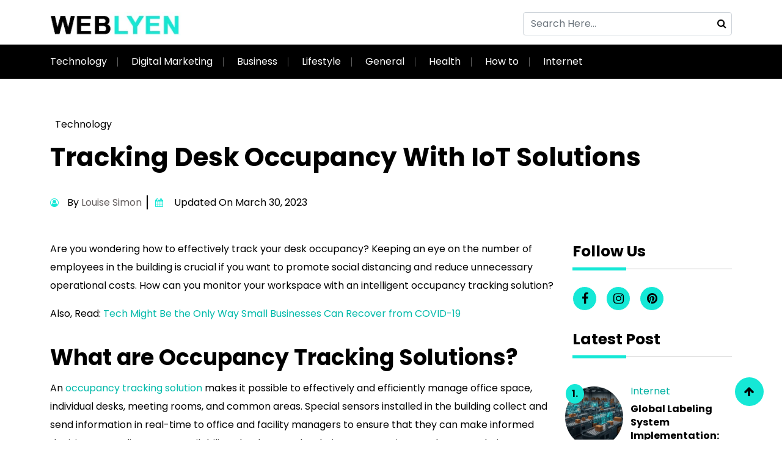

--- FILE ---
content_type: text/html; charset=UTF-8
request_url: https://www.weblyen.com/tracking-desk-occupancy-with-iot-solutions/
body_size: 20266
content:
<!DOCTYPE html>
<html lang="en-US">
   <head>
      <meta charset="utf-8">
      <meta name="viewport" content="width=device-width, initial-scale=1">
      <style>
#wpadminbar #wp-admin-bar-wccp_free_top_button .ab-icon:before {
	content: "\f160";
	color: #02CA02;
	top: 3px;
}
#wpadminbar #wp-admin-bar-wccp_free_top_button .ab-icon {
	transform: rotate(45deg);
}
</style>
<meta name='robots' content='index, follow, max-image-preview:large, max-snippet:-1, max-video-preview:-1' />

	<!-- This site is optimized with the Yoast SEO plugin v26.8 - https://yoast.com/product/yoast-seo-wordpress/ -->
	<title>Tracking Desk Occupancy With IoT Solutions</title>
	<meta name="description" content="Are you wondering how to effectively track your desk occupancy? Keeping an eye on the number of employees in the building is crucial if you want to promote social distancing and reduce unnecessary operational costs." />
	<link rel="canonical" href="https://www.weblyen.com/tracking-desk-occupancy-with-iot-solutions/" />
	<meta property="og:locale" content="en_US" />
	<meta property="og:type" content="article" />
	<meta property="og:title" content="Tracking Desk Occupancy With IoT Solutions" />
	<meta property="og:description" content="Are you wondering how to effectively track your desk occupancy? Keeping an eye on the number of employees in the building is crucial if you want to promote social distancing and reduce unnecessary operational costs." />
	<meta property="og:url" content="https://www.weblyen.com/tracking-desk-occupancy-with-iot-solutions/" />
	<meta property="og:site_name" content="Weblyen- All the Help You Need Get Here" />
	<meta property="article:publisher" content="https://www.facebook.com/weblyen/" />
	<meta property="article:published_time" content="2022-03-11T15:54:07+00:00" />
	<meta property="article:modified_time" content="2023-03-30T06:18:13+00:00" />
	<meta property="og:image" content="https://www.weblyen.com/wp-content/uploads/2022/03/Occupancy-Tracking-Solutions.jpg" />
	<meta property="og:image:width" content="800" />
	<meta property="og:image:height" content="450" />
	<meta property="og:image:type" content="image/jpeg" />
	<meta name="author" content="Louise Simon" />
	<meta name="twitter:card" content="summary_large_image" />
	<meta name="twitter:label1" content="Written by" />
	<meta name="twitter:data1" content="Louise Simon" />
	<meta name="twitter:label2" content="Est. reading time" />
	<meta name="twitter:data2" content="2 minutes" />
	<!-- / Yoast SEO plugin. -->


<link rel='dns-prefetch' href='//cdn.jsdelivr.net' />
<link rel='dns-prefetch' href='//cdnjs.cloudflare.com' />
<link rel="alternate" title="oEmbed (JSON)" type="application/json+oembed" href="https://www.weblyen.com/wp-json/oembed/1.0/embed?url=https%3A%2F%2Fwww.weblyen.com%2Ftracking-desk-occupancy-with-iot-solutions%2F" />
<link rel="alternate" title="oEmbed (XML)" type="text/xml+oembed" href="https://www.weblyen.com/wp-json/oembed/1.0/embed?url=https%3A%2F%2Fwww.weblyen.com%2Ftracking-desk-occupancy-with-iot-solutions%2F&#038;format=xml" />
<style id='wp-img-auto-sizes-contain-inline-css' type='text/css'>
img:is([sizes=auto i],[sizes^="auto," i]){contain-intrinsic-size:3000px 1500px}
/*# sourceURL=wp-img-auto-sizes-contain-inline-css */
</style>
<style id='wp-emoji-styles-inline-css' type='text/css'>

	img.wp-smiley, img.emoji {
		display: inline !important;
		border: none !important;
		box-shadow: none !important;
		height: 1em !important;
		width: 1em !important;
		margin: 0 0.07em !important;
		vertical-align: -0.1em !important;
		background: none !important;
		padding: 0 !important;
	}
/*# sourceURL=wp-emoji-styles-inline-css */
</style>
<style id='wp-block-library-inline-css' type='text/css'>
:root{--wp-block-synced-color:#7a00df;--wp-block-synced-color--rgb:122,0,223;--wp-bound-block-color:var(--wp-block-synced-color);--wp-editor-canvas-background:#ddd;--wp-admin-theme-color:#007cba;--wp-admin-theme-color--rgb:0,124,186;--wp-admin-theme-color-darker-10:#006ba1;--wp-admin-theme-color-darker-10--rgb:0,107,160.5;--wp-admin-theme-color-darker-20:#005a87;--wp-admin-theme-color-darker-20--rgb:0,90,135;--wp-admin-border-width-focus:2px}@media (min-resolution:192dpi){:root{--wp-admin-border-width-focus:1.5px}}.wp-element-button{cursor:pointer}:root .has-very-light-gray-background-color{background-color:#eee}:root .has-very-dark-gray-background-color{background-color:#313131}:root .has-very-light-gray-color{color:#eee}:root .has-very-dark-gray-color{color:#313131}:root .has-vivid-green-cyan-to-vivid-cyan-blue-gradient-background{background:linear-gradient(135deg,#00d084,#0693e3)}:root .has-purple-crush-gradient-background{background:linear-gradient(135deg,#34e2e4,#4721fb 50%,#ab1dfe)}:root .has-hazy-dawn-gradient-background{background:linear-gradient(135deg,#faaca8,#dad0ec)}:root .has-subdued-olive-gradient-background{background:linear-gradient(135deg,#fafae1,#67a671)}:root .has-atomic-cream-gradient-background{background:linear-gradient(135deg,#fdd79a,#004a59)}:root .has-nightshade-gradient-background{background:linear-gradient(135deg,#330968,#31cdcf)}:root .has-midnight-gradient-background{background:linear-gradient(135deg,#020381,#2874fc)}:root{--wp--preset--font-size--normal:16px;--wp--preset--font-size--huge:42px}.has-regular-font-size{font-size:1em}.has-larger-font-size{font-size:2.625em}.has-normal-font-size{font-size:var(--wp--preset--font-size--normal)}.has-huge-font-size{font-size:var(--wp--preset--font-size--huge)}.has-text-align-center{text-align:center}.has-text-align-left{text-align:left}.has-text-align-right{text-align:right}.has-fit-text{white-space:nowrap!important}#end-resizable-editor-section{display:none}.aligncenter{clear:both}.items-justified-left{justify-content:flex-start}.items-justified-center{justify-content:center}.items-justified-right{justify-content:flex-end}.items-justified-space-between{justify-content:space-between}.screen-reader-text{border:0;clip-path:inset(50%);height:1px;margin:-1px;overflow:hidden;padding:0;position:absolute;width:1px;word-wrap:normal!important}.screen-reader-text:focus{background-color:#ddd;clip-path:none;color:#444;display:block;font-size:1em;height:auto;left:5px;line-height:normal;padding:15px 23px 14px;text-decoration:none;top:5px;width:auto;z-index:100000}html :where(.has-border-color){border-style:solid}html :where([style*=border-top-color]){border-top-style:solid}html :where([style*=border-right-color]){border-right-style:solid}html :where([style*=border-bottom-color]){border-bottom-style:solid}html :where([style*=border-left-color]){border-left-style:solid}html :where([style*=border-width]){border-style:solid}html :where([style*=border-top-width]){border-top-style:solid}html :where([style*=border-right-width]){border-right-style:solid}html :where([style*=border-bottom-width]){border-bottom-style:solid}html :where([style*=border-left-width]){border-left-style:solid}html :where(img[class*=wp-image-]){height:auto;max-width:100%}:where(figure){margin:0 0 1em}html :where(.is-position-sticky){--wp-admin--admin-bar--position-offset:var(--wp-admin--admin-bar--height,0px)}@media screen and (max-width:600px){html :where(.is-position-sticky){--wp-admin--admin-bar--position-offset:0px}}

/*# sourceURL=wp-block-library-inline-css */
</style><style id='wp-block-heading-inline-css' type='text/css'>
h1:where(.wp-block-heading).has-background,h2:where(.wp-block-heading).has-background,h3:where(.wp-block-heading).has-background,h4:where(.wp-block-heading).has-background,h5:where(.wp-block-heading).has-background,h6:where(.wp-block-heading).has-background{padding:1.25em 2.375em}h1.has-text-align-left[style*=writing-mode]:where([style*=vertical-lr]),h1.has-text-align-right[style*=writing-mode]:where([style*=vertical-rl]),h2.has-text-align-left[style*=writing-mode]:where([style*=vertical-lr]),h2.has-text-align-right[style*=writing-mode]:where([style*=vertical-rl]),h3.has-text-align-left[style*=writing-mode]:where([style*=vertical-lr]),h3.has-text-align-right[style*=writing-mode]:where([style*=vertical-rl]),h4.has-text-align-left[style*=writing-mode]:where([style*=vertical-lr]),h4.has-text-align-right[style*=writing-mode]:where([style*=vertical-rl]),h5.has-text-align-left[style*=writing-mode]:where([style*=vertical-lr]),h5.has-text-align-right[style*=writing-mode]:where([style*=vertical-rl]),h6.has-text-align-left[style*=writing-mode]:where([style*=vertical-lr]),h6.has-text-align-right[style*=writing-mode]:where([style*=vertical-rl]){rotate:180deg}
/*# sourceURL=https://www.weblyen.com/wp-includes/blocks/heading/style.min.css */
</style>
<style id='wp-block-list-inline-css' type='text/css'>
ol,ul{box-sizing:border-box}:root :where(.wp-block-list.has-background){padding:1.25em 2.375em}
/*# sourceURL=https://www.weblyen.com/wp-includes/blocks/list/style.min.css */
</style>
<style id='wp-block-paragraph-inline-css' type='text/css'>
.is-small-text{font-size:.875em}.is-regular-text{font-size:1em}.is-large-text{font-size:2.25em}.is-larger-text{font-size:3em}.has-drop-cap:not(:focus):first-letter{float:left;font-size:8.4em;font-style:normal;font-weight:100;line-height:.68;margin:.05em .1em 0 0;text-transform:uppercase}body.rtl .has-drop-cap:not(:focus):first-letter{float:none;margin-left:.1em}p.has-drop-cap.has-background{overflow:hidden}:root :where(p.has-background){padding:1.25em 2.375em}:where(p.has-text-color:not(.has-link-color)) a{color:inherit}p.has-text-align-left[style*="writing-mode:vertical-lr"],p.has-text-align-right[style*="writing-mode:vertical-rl"]{rotate:180deg}
/*# sourceURL=https://www.weblyen.com/wp-includes/blocks/paragraph/style.min.css */
</style>
<style id='global-styles-inline-css' type='text/css'>
:root{--wp--preset--aspect-ratio--square: 1;--wp--preset--aspect-ratio--4-3: 4/3;--wp--preset--aspect-ratio--3-4: 3/4;--wp--preset--aspect-ratio--3-2: 3/2;--wp--preset--aspect-ratio--2-3: 2/3;--wp--preset--aspect-ratio--16-9: 16/9;--wp--preset--aspect-ratio--9-16: 9/16;--wp--preset--color--black: #000000;--wp--preset--color--cyan-bluish-gray: #abb8c3;--wp--preset--color--white: #ffffff;--wp--preset--color--pale-pink: #f78da7;--wp--preset--color--vivid-red: #cf2e2e;--wp--preset--color--luminous-vivid-orange: #ff6900;--wp--preset--color--luminous-vivid-amber: #fcb900;--wp--preset--color--light-green-cyan: #7bdcb5;--wp--preset--color--vivid-green-cyan: #00d084;--wp--preset--color--pale-cyan-blue: #8ed1fc;--wp--preset--color--vivid-cyan-blue: #0693e3;--wp--preset--color--vivid-purple: #9b51e0;--wp--preset--gradient--vivid-cyan-blue-to-vivid-purple: linear-gradient(135deg,rgb(6,147,227) 0%,rgb(155,81,224) 100%);--wp--preset--gradient--light-green-cyan-to-vivid-green-cyan: linear-gradient(135deg,rgb(122,220,180) 0%,rgb(0,208,130) 100%);--wp--preset--gradient--luminous-vivid-amber-to-luminous-vivid-orange: linear-gradient(135deg,rgb(252,185,0) 0%,rgb(255,105,0) 100%);--wp--preset--gradient--luminous-vivid-orange-to-vivid-red: linear-gradient(135deg,rgb(255,105,0) 0%,rgb(207,46,46) 100%);--wp--preset--gradient--very-light-gray-to-cyan-bluish-gray: linear-gradient(135deg,rgb(238,238,238) 0%,rgb(169,184,195) 100%);--wp--preset--gradient--cool-to-warm-spectrum: linear-gradient(135deg,rgb(74,234,220) 0%,rgb(151,120,209) 20%,rgb(207,42,186) 40%,rgb(238,44,130) 60%,rgb(251,105,98) 80%,rgb(254,248,76) 100%);--wp--preset--gradient--blush-light-purple: linear-gradient(135deg,rgb(255,206,236) 0%,rgb(152,150,240) 100%);--wp--preset--gradient--blush-bordeaux: linear-gradient(135deg,rgb(254,205,165) 0%,rgb(254,45,45) 50%,rgb(107,0,62) 100%);--wp--preset--gradient--luminous-dusk: linear-gradient(135deg,rgb(255,203,112) 0%,rgb(199,81,192) 50%,rgb(65,88,208) 100%);--wp--preset--gradient--pale-ocean: linear-gradient(135deg,rgb(255,245,203) 0%,rgb(182,227,212) 50%,rgb(51,167,181) 100%);--wp--preset--gradient--electric-grass: linear-gradient(135deg,rgb(202,248,128) 0%,rgb(113,206,126) 100%);--wp--preset--gradient--midnight: linear-gradient(135deg,rgb(2,3,129) 0%,rgb(40,116,252) 100%);--wp--preset--font-size--small: 13px;--wp--preset--font-size--medium: 20px;--wp--preset--font-size--large: 36px;--wp--preset--font-size--x-large: 42px;--wp--preset--spacing--20: 0.44rem;--wp--preset--spacing--30: 0.67rem;--wp--preset--spacing--40: 1rem;--wp--preset--spacing--50: 1.5rem;--wp--preset--spacing--60: 2.25rem;--wp--preset--spacing--70: 3.38rem;--wp--preset--spacing--80: 5.06rem;--wp--preset--shadow--natural: 6px 6px 9px rgba(0, 0, 0, 0.2);--wp--preset--shadow--deep: 12px 12px 50px rgba(0, 0, 0, 0.4);--wp--preset--shadow--sharp: 6px 6px 0px rgba(0, 0, 0, 0.2);--wp--preset--shadow--outlined: 6px 6px 0px -3px rgb(255, 255, 255), 6px 6px rgb(0, 0, 0);--wp--preset--shadow--crisp: 6px 6px 0px rgb(0, 0, 0);}:where(.is-layout-flex){gap: 0.5em;}:where(.is-layout-grid){gap: 0.5em;}body .is-layout-flex{display: flex;}.is-layout-flex{flex-wrap: wrap;align-items: center;}.is-layout-flex > :is(*, div){margin: 0;}body .is-layout-grid{display: grid;}.is-layout-grid > :is(*, div){margin: 0;}:where(.wp-block-columns.is-layout-flex){gap: 2em;}:where(.wp-block-columns.is-layout-grid){gap: 2em;}:where(.wp-block-post-template.is-layout-flex){gap: 1.25em;}:where(.wp-block-post-template.is-layout-grid){gap: 1.25em;}.has-black-color{color: var(--wp--preset--color--black) !important;}.has-cyan-bluish-gray-color{color: var(--wp--preset--color--cyan-bluish-gray) !important;}.has-white-color{color: var(--wp--preset--color--white) !important;}.has-pale-pink-color{color: var(--wp--preset--color--pale-pink) !important;}.has-vivid-red-color{color: var(--wp--preset--color--vivid-red) !important;}.has-luminous-vivid-orange-color{color: var(--wp--preset--color--luminous-vivid-orange) !important;}.has-luminous-vivid-amber-color{color: var(--wp--preset--color--luminous-vivid-amber) !important;}.has-light-green-cyan-color{color: var(--wp--preset--color--light-green-cyan) !important;}.has-vivid-green-cyan-color{color: var(--wp--preset--color--vivid-green-cyan) !important;}.has-pale-cyan-blue-color{color: var(--wp--preset--color--pale-cyan-blue) !important;}.has-vivid-cyan-blue-color{color: var(--wp--preset--color--vivid-cyan-blue) !important;}.has-vivid-purple-color{color: var(--wp--preset--color--vivid-purple) !important;}.has-black-background-color{background-color: var(--wp--preset--color--black) !important;}.has-cyan-bluish-gray-background-color{background-color: var(--wp--preset--color--cyan-bluish-gray) !important;}.has-white-background-color{background-color: var(--wp--preset--color--white) !important;}.has-pale-pink-background-color{background-color: var(--wp--preset--color--pale-pink) !important;}.has-vivid-red-background-color{background-color: var(--wp--preset--color--vivid-red) !important;}.has-luminous-vivid-orange-background-color{background-color: var(--wp--preset--color--luminous-vivid-orange) !important;}.has-luminous-vivid-amber-background-color{background-color: var(--wp--preset--color--luminous-vivid-amber) !important;}.has-light-green-cyan-background-color{background-color: var(--wp--preset--color--light-green-cyan) !important;}.has-vivid-green-cyan-background-color{background-color: var(--wp--preset--color--vivid-green-cyan) !important;}.has-pale-cyan-blue-background-color{background-color: var(--wp--preset--color--pale-cyan-blue) !important;}.has-vivid-cyan-blue-background-color{background-color: var(--wp--preset--color--vivid-cyan-blue) !important;}.has-vivid-purple-background-color{background-color: var(--wp--preset--color--vivid-purple) !important;}.has-black-border-color{border-color: var(--wp--preset--color--black) !important;}.has-cyan-bluish-gray-border-color{border-color: var(--wp--preset--color--cyan-bluish-gray) !important;}.has-white-border-color{border-color: var(--wp--preset--color--white) !important;}.has-pale-pink-border-color{border-color: var(--wp--preset--color--pale-pink) !important;}.has-vivid-red-border-color{border-color: var(--wp--preset--color--vivid-red) !important;}.has-luminous-vivid-orange-border-color{border-color: var(--wp--preset--color--luminous-vivid-orange) !important;}.has-luminous-vivid-amber-border-color{border-color: var(--wp--preset--color--luminous-vivid-amber) !important;}.has-light-green-cyan-border-color{border-color: var(--wp--preset--color--light-green-cyan) !important;}.has-vivid-green-cyan-border-color{border-color: var(--wp--preset--color--vivid-green-cyan) !important;}.has-pale-cyan-blue-border-color{border-color: var(--wp--preset--color--pale-cyan-blue) !important;}.has-vivid-cyan-blue-border-color{border-color: var(--wp--preset--color--vivid-cyan-blue) !important;}.has-vivid-purple-border-color{border-color: var(--wp--preset--color--vivid-purple) !important;}.has-vivid-cyan-blue-to-vivid-purple-gradient-background{background: var(--wp--preset--gradient--vivid-cyan-blue-to-vivid-purple) !important;}.has-light-green-cyan-to-vivid-green-cyan-gradient-background{background: var(--wp--preset--gradient--light-green-cyan-to-vivid-green-cyan) !important;}.has-luminous-vivid-amber-to-luminous-vivid-orange-gradient-background{background: var(--wp--preset--gradient--luminous-vivid-amber-to-luminous-vivid-orange) !important;}.has-luminous-vivid-orange-to-vivid-red-gradient-background{background: var(--wp--preset--gradient--luminous-vivid-orange-to-vivid-red) !important;}.has-very-light-gray-to-cyan-bluish-gray-gradient-background{background: var(--wp--preset--gradient--very-light-gray-to-cyan-bluish-gray) !important;}.has-cool-to-warm-spectrum-gradient-background{background: var(--wp--preset--gradient--cool-to-warm-spectrum) !important;}.has-blush-light-purple-gradient-background{background: var(--wp--preset--gradient--blush-light-purple) !important;}.has-blush-bordeaux-gradient-background{background: var(--wp--preset--gradient--blush-bordeaux) !important;}.has-luminous-dusk-gradient-background{background: var(--wp--preset--gradient--luminous-dusk) !important;}.has-pale-ocean-gradient-background{background: var(--wp--preset--gradient--pale-ocean) !important;}.has-electric-grass-gradient-background{background: var(--wp--preset--gradient--electric-grass) !important;}.has-midnight-gradient-background{background: var(--wp--preset--gradient--midnight) !important;}.has-small-font-size{font-size: var(--wp--preset--font-size--small) !important;}.has-medium-font-size{font-size: var(--wp--preset--font-size--medium) !important;}.has-large-font-size{font-size: var(--wp--preset--font-size--large) !important;}.has-x-large-font-size{font-size: var(--wp--preset--font-size--x-large) !important;}
/*# sourceURL=global-styles-inline-css */
</style>

<style id='classic-theme-styles-inline-css' type='text/css'>
/*! This file is auto-generated */
.wp-block-button__link{color:#fff;background-color:#32373c;border-radius:9999px;box-shadow:none;text-decoration:none;padding:calc(.667em + 2px) calc(1.333em + 2px);font-size:1.125em}.wp-block-file__button{background:#32373c;color:#fff;text-decoration:none}
/*# sourceURL=/wp-includes/css/classic-themes.min.css */
</style>
<link rel='stylesheet' id='image-zoom-css' href='https://www.weblyen.com/wp-content/plugins/wp-image-modal/assets/css/minified/style.min.css?ver=1.0' type='text/css' media='all' />
<link rel='stylesheet' id='stylesheet-boot-css' href='https://www.weblyen.com/wp-content/themes/weblyen/assets/css/bootstrap.min.css?ver=6.9' type='text/css' media='all' />
<link rel='stylesheet' id='stylesheet-main-css' href='https://www.weblyen.com/wp-content/themes/weblyen/assets/css/style.css?ver=6.9' type='text/css' media='all' />
<link rel='stylesheet' id='stylesheet-fontaw-css' href='https://cdnjs.cloudflare.com/ajax/libs/font-awesome/4.7.0/css/font-awesome.css?ver=6.9' type='text/css' media='all' />
<link rel='stylesheet' id='custom-stylesheet-css' href='https://www.weblyen.com/wp-content/themes/weblyen/style.css?ver=6.9' type='text/css' media='all' />
<script type="text/javascript" src="https://www.weblyen.com/wp-includes/js/jquery/jquery.min.js?ver=3.7.1" id="jquery-core-js"></script>
<script type="text/javascript" src="https://www.weblyen.com/wp-includes/js/jquery/jquery-migrate.min.js?ver=3.4.1" id="jquery-migrate-js"></script>
<script type="text/javascript" src="https://www.weblyen.com/wp-content/themes/weblyen/assets/css/bootstrap.min.js?ver=6.9" id="script-bootbundle-js"></script>
<script type="text/javascript" src="https://cdn.jsdelivr.net/npm/bootstrap@5.1.3/dist/js/bootstrap.bundle.min.js?ver=6.9" id="script-main-js"></script>
<link rel="https://api.w.org/" href="https://www.weblyen.com/wp-json/" /><link rel="alternate" title="JSON" type="application/json" href="https://www.weblyen.com/wp-json/wp/v2/posts/11594" /><link rel="EditURI" type="application/rsd+xml" title="RSD" href="https://www.weblyen.com/xmlrpc.php?rsd" />
<meta name="generator" content="WordPress 6.9" />
<link rel='shortlink' href='https://www.weblyen.com/?p=11594' />
<script id="wpcp_disable_selection" type="text/javascript">
var image_save_msg='You are not allowed to save images!';
	var no_menu_msg='Context Menu disabled!';
	var smessage = "Content is protected !!";

function disableEnterKey(e)
{
	var elemtype = e.target.tagName;
	
	elemtype = elemtype.toUpperCase();
	
	if (elemtype == "TEXT" || elemtype == "TEXTAREA" || elemtype == "INPUT" || elemtype == "PASSWORD" || elemtype == "SELECT" || elemtype == "OPTION" || elemtype == "EMBED")
	{
		elemtype = 'TEXT';
	}
	
	if (e.ctrlKey){
     var key;
     if(window.event)
          key = window.event.keyCode;     //IE
     else
          key = e.which;     //firefox (97)
    //if (key != 17) alert(key);
     if (elemtype!= 'TEXT' && (key == 97 || key == 65 || key == 67 || key == 99 || key == 88 || key == 120 || key == 26 || key == 85  || key == 86 || key == 83 || key == 43 || key == 73))
     {
		if(wccp_free_iscontenteditable(e)) return true;
		show_wpcp_message('You are not allowed to copy content or view source');
		return false;
     }else
     	return true;
     }
}


/*For contenteditable tags*/
function wccp_free_iscontenteditable(e)
{
	var e = e || window.event; // also there is no e.target property in IE. instead IE uses window.event.srcElement
  	
	var target = e.target || e.srcElement;

	var elemtype = e.target.nodeName;
	
	elemtype = elemtype.toUpperCase();
	
	var iscontenteditable = "false";
		
	if(typeof target.getAttribute!="undefined" ) iscontenteditable = target.getAttribute("contenteditable"); // Return true or false as string
	
	var iscontenteditable2 = false;
	
	if(typeof target.isContentEditable!="undefined" ) iscontenteditable2 = target.isContentEditable; // Return true or false as boolean

	if(target.parentElement.isContentEditable) iscontenteditable2 = true;
	
	if (iscontenteditable == "true" || iscontenteditable2 == true)
	{
		if(typeof target.style!="undefined" ) target.style.cursor = "text";
		
		return true;
	}
}

////////////////////////////////////
function disable_copy(e)
{	
	var e = e || window.event; // also there is no e.target property in IE. instead IE uses window.event.srcElement
	
	var elemtype = e.target.tagName;
	
	elemtype = elemtype.toUpperCase();
	
	if (elemtype == "TEXT" || elemtype == "TEXTAREA" || elemtype == "INPUT" || elemtype == "PASSWORD" || elemtype == "SELECT" || elemtype == "OPTION" || elemtype == "EMBED")
	{
		elemtype = 'TEXT';
	}
	
	if(wccp_free_iscontenteditable(e)) return true;
	
	var isSafari = /Safari/.test(navigator.userAgent) && /Apple Computer/.test(navigator.vendor);
	
	var checker_IMG = '';
	if (elemtype == "IMG" && checker_IMG == 'checked' && e.detail >= 2) {show_wpcp_message(alertMsg_IMG);return false;}
	if (elemtype != "TEXT")
	{
		if (smessage !== "" && e.detail == 2)
			show_wpcp_message(smessage);
		
		if (isSafari)
			return true;
		else
			return false;
	}	
}

//////////////////////////////////////////
function disable_copy_ie()
{
	var e = e || window.event;
	var elemtype = window.event.srcElement.nodeName;
	elemtype = elemtype.toUpperCase();
	if(wccp_free_iscontenteditable(e)) return true;
	if (elemtype == "IMG") {show_wpcp_message(alertMsg_IMG);return false;}
	if (elemtype != "TEXT" && elemtype != "TEXTAREA" && elemtype != "INPUT" && elemtype != "PASSWORD" && elemtype != "SELECT" && elemtype != "OPTION" && elemtype != "EMBED")
	{
		return false;
	}
}	
function reEnable()
{
	return true;
}
document.onkeydown = disableEnterKey;
document.onselectstart = disable_copy_ie;
if(navigator.userAgent.indexOf('MSIE')==-1)
{
	document.onmousedown = disable_copy;
	document.onclick = reEnable;
}
function disableSelection(target)
{
    //For IE This code will work
    if (typeof target.onselectstart!="undefined")
    target.onselectstart = disable_copy_ie;
    
    //For Firefox This code will work
    else if (typeof target.style.MozUserSelect!="undefined")
    {target.style.MozUserSelect="none";}
    
    //All other  (ie: Opera) This code will work
    else
    target.onmousedown=function(){return false}
    target.style.cursor = "default";
}
//Calling the JS function directly just after body load
window.onload = function(){disableSelection(document.body);};

//////////////////special for safari Start////////////////
var onlongtouch;
var timer;
var touchduration = 1000; //length of time we want the user to touch before we do something

var elemtype = "";
function touchstart(e) {
	var e = e || window.event;
  // also there is no e.target property in IE.
  // instead IE uses window.event.srcElement
  	var target = e.target || e.srcElement;
	
	elemtype = window.event.srcElement.nodeName;
	
	elemtype = elemtype.toUpperCase();
	
	if(!wccp_pro_is_passive()) e.preventDefault();
	if (!timer) {
		timer = setTimeout(onlongtouch, touchduration);
	}
}

function touchend() {
    //stops short touches from firing the event
    if (timer) {
        clearTimeout(timer);
        timer = null;
    }
	onlongtouch();
}

onlongtouch = function(e) { //this will clear the current selection if anything selected
	
	if (elemtype != "TEXT" && elemtype != "TEXTAREA" && elemtype != "INPUT" && elemtype != "PASSWORD" && elemtype != "SELECT" && elemtype != "EMBED" && elemtype != "OPTION")	
	{
		if (window.getSelection) {
			if (window.getSelection().empty) {  // Chrome
			window.getSelection().empty();
			} else if (window.getSelection().removeAllRanges) {  // Firefox
			window.getSelection().removeAllRanges();
			}
		} else if (document.selection) {  // IE?
			document.selection.empty();
		}
		return false;
	}
};

document.addEventListener("DOMContentLoaded", function(event) { 
    window.addEventListener("touchstart", touchstart, false);
    window.addEventListener("touchend", touchend, false);
});

function wccp_pro_is_passive() {

  var cold = false,
  hike = function() {};

  try {
	  const object1 = {};
  var aid = Object.defineProperty(object1, 'passive', {
  get() {cold = true}
  });
  window.addEventListener('test', hike, aid);
  window.removeEventListener('test', hike, aid);
  } catch (e) {}

  return cold;
}
/*special for safari End*/
</script>
<script id="wpcp_disable_Right_Click" type="text/javascript">
document.ondragstart = function() { return false;}
	function nocontext(e) {
	   return false;
	}
	document.oncontextmenu = nocontext;
</script>
<style>
.unselectable
{
-moz-user-select:none;
-webkit-user-select:none;
cursor: default;
}
html
{
-webkit-touch-callout: none;
-webkit-user-select: none;
-khtml-user-select: none;
-moz-user-select: none;
-ms-user-select: none;
user-select: none;
-webkit-tap-highlight-color: rgba(0,0,0,0);
}
</style>
<script id="wpcp_css_disable_selection" type="text/javascript">
var e = document.getElementsByTagName('body')[0];
if(e)
{
	e.setAttribute('unselectable',"on");
}
</script>
<link rel="icon" href="https://www.weblyen.com/wp-content/uploads/2020/06/Weblyen-Favicon.png" sizes="32x32" />
<link rel="icon" href="https://www.weblyen.com/wp-content/uploads/2020/06/Weblyen-Favicon.png" sizes="192x192" />
<link rel="apple-touch-icon" href="https://www.weblyen.com/wp-content/uploads/2020/06/Weblyen-Favicon.png" />
<meta name="msapplication-TileImage" content="https://www.weblyen.com/wp-content/uploads/2020/06/Weblyen-Favicon.png" />
		<style type="text/css" id="wp-custom-css">
			#mc-form {
    width: 100%;
    height: auto;
}

.mc-field-group input {
    background: hsla(0,0%,80%,.271);
    border: 1px solid #ccc;
    border-radius: 4px;
    padding: 6px 15px;
    width: 300px
}

.mc-field-group input:focus {
    border: 1px solid #b3b1b1;
    outline: none
}

.cont-field-group input,.cont-field-group textarea {
    background: hsla(0,0%,80%,.271);
    border: 1px solid #ccc;
    border-radius: 4px;
    padding: 6px 15px;
    width: 100%
}

.wpcf7-submit {
    border-width: 0;
    color: #fff;
    font-size: 16px;
    font-style: normal;
    font-weight: 400;
    text-transform: capitalize;
    padding: 10px 20px;
    border-radius: 4px;
}

#mc-embedded-subscribe {
    background: #15e8d6;
    border: none;
    color: #000;
    padding: 6px 20px;
}		</style>
		<!-- Global site tag (gtag.js) - Google Analytics -->
<script async src="https://www.googletagmanager.com/gtag/js?id=UA-164523220-1"></script>
<script>
  window.dataLayer = window.dataLayer || [];
  function gtag(){dataLayer.push(arguments);}
  gtag('js', new Date());

  gtag('config', 'UA-164523220-1');
</script>
    </head>
    <body>
		
    <div class="mob-search right-search">
      <a href="#" class="openBtn" onclick="openSearch()"><i class="fa fa-search"></i></a>
      <div id="myOverlay" class="overlay">
         <span class="closebtn" onclick="closeSearch()" title="Close Overlay">×</span>
         <div class="overlay-content">
            <form action="#">
               <input type="text" placeholder="Enter Keywords" required="" name="search">
               <button type="submit"><i class="fa fa-search"></i></button>
            </form>
         </div>
      </div>
    </div>


<section id="topbar">
         <div class="container pt">
            <div class="main-menu">
               <div class="row">
                  <div class="col-lg-5 col-md-5">
                  <a href="https://www.weblyen.com/" class="custom-logo-link" rel="home"><img width="242" height="45" src="https://www.weblyen.com/wp-content/uploads/2022/07/weblyen-logo.png" class="custom-logo" alt="Weblyen- All the Help You Need Get Here" decoding="async" /></a>                  </div>
                  <div class="col-lg-7 col-md-7 d-flex justify-content-end">
                     <div class="top-form d-flex">
                        <form class="d-flex align-items-center enter-search" method="get" action="https://www.weblyen.com/">
                           <input type="text" id="search" required class="form-control" placeholder="Search Here..." value="" title="Search for:" name="s">
                           <button type="submit" name="submit" class="form-btn" >
                           <i class="fa fa-search"></i>
                           </button>
                        </form>
                        <div class="icon-size">
                                                                                                         </div>
                     </div>
                  </div>
               </div>
            </div>
         </div>
		</section>
		
		<header id="header">
         <div class="navbar-background">
            <div class="container">
                  <nav class="navbar navbar-expand-lg py-3 ">
                     <button class="navbar-toggler" type="button" data-bs-toggle="collapse" data-bs-target="#navbarSupportedContent" aria-controls="navbarSupportedContent" aria-expanded="false" aria-label="Toggle navigation">
                     <span class="navbar-toggler-icon"><i class="fa fa-bars" aria-hidden="true"></i></span>
                     </button>
                     <div class="collapse navbar-collapse" id="navbarSupportedContent">
                        <div class="upper-header">
                        <ul id="menu-primary1" class="navbar-nav me-auto mb-2 mb-lg-0"><li id="menu-item-13812" class="menu-item menu-item-type-taxonomy menu-item-object-category current-post-ancestor current-menu-parent current-post-parent menu-item-13812"><a href="https://www.weblyen.com/category/technology/">Technology</a></li>
<li id="menu-item-13805" class="menu-item menu-item-type-taxonomy menu-item-object-category menu-item-13805"><a href="https://www.weblyen.com/category/digital-marketing/">Digital Marketing</a></li>
<li id="menu-item-13804" class="menu-item menu-item-type-taxonomy menu-item-object-category menu-item-13804"><a href="https://www.weblyen.com/category/business/">Business</a></li>
<li id="menu-item-13810" class="menu-item menu-item-type-taxonomy menu-item-object-category menu-item-13810"><a href="https://www.weblyen.com/category/lifestyle/">Lifestyle</a></li>
<li id="menu-item-13806" class="menu-item menu-item-type-taxonomy menu-item-object-category menu-item-13806"><a href="https://www.weblyen.com/category/general/">General</a></li>
<li id="menu-item-13807" class="menu-item menu-item-type-taxonomy menu-item-object-category menu-item-13807"><a href="https://www.weblyen.com/category/health/">Health</a></li>
<li id="menu-item-13808" class="menu-item menu-item-type-taxonomy menu-item-object-category menu-item-13808"><a href="https://www.weblyen.com/category/how-to/">How to</a></li>
<li id="menu-item-13809" class="menu-item menu-item-type-taxonomy menu-item-object-category menu-item-13809"><a href="https://www.weblyen.com/category/internet/">Internet</a></li>
</ul>                        </div>
                     </div>
               </nav>
            </div>
         </div>
	</header>

      <!-- navbar end -->
    <!-- section -->
    <section>
         <div class="container mt">
            <div class="row px-5">
            <p id="breadcrumbs"><span><span><a href="https://www.weblyen.com/category/technology/">Technology</a></span></span></p>            </div>
            <!-- Top heading start  -->
            <div class="all-page">
               <!-- Heading start -->
               <div class="all-page-top 3">
                  <!-- loop for conten call -->
                                                       <h1>Tracking Desk Occupancy With IoT Solutions</h1>
                   </div>
                   <!-- Heading end -->
                   <!-- Aythor section start -->
                   <div class="author-sec">
                      <div class="author-head">
                         <p class="post-author-name-i2">          
                 <i class="fa fa-user-circle-o"></i><span class="border-left">&nbsp;By&nbsp;<a href="https://www.weblyen.com/author/louise/">Louise Simon</a>&nbsp;&nbsp;</span>&nbsp;&nbsp;
                            <i class="fa fa-calendar"></i><span class="">&nbsp; Updated On March 30, 2023</span>
                         </p>
                      </div>
                   </div>
                   <!-- Author section end -->
                </div>
                <!-- Top heading end  -->
                <div class="row post-margin">
                   <!-- Post content detail col-8 Start -->
                   <!-- Post content detail col-8 Start -->
                   <div class="col-lg-9 col-md-7">
                      <div class="single-page">
                         
<p>Are you wondering how to effectively track your desk occupancy? Keeping an eye on the number of employees in the building is crucial if you want to promote social distancing and reduce unnecessary operational costs. How can you monitor your workspace with an intelligent occupancy tracking solution?</p>



<p>Also, Read: <a href="https://www.weblyen.com/how-small-businesses-can-recover-from-covid-19/">Tech Might Be the Only Way Small Businesses Can Recover from COVID-19</a></p>



<h2 class="wp-block-heading">What are Occupancy Tracking Solutions?</h2>



<p>An <a href="https://kontakt.io/modern-workspace/" target="_blank" rel="noreferrer noopener">occupancy tracking solution</a> makes it possible to effectively and efficiently manage office space, individual desks, meeting rooms, and common areas. Special sensors installed in the building collect and send information in real-time to office and facility managers to ensure that they can make informed decisions regarding space availability. Thanks to such solutions, companies can decrease their operational costs and keep their employees safe by promoting proper social distancing, which is particularly important in the pandemic era.</p>



<h2 class="wp-block-heading">Top Benefits of Tracking Your Desk Occupancy</h2>



<p>An <strong>occupancy tracking solution </strong>that allows office space managers to keep an eye on the number of employees in the building can bring various benefits to their businesses:</p>



<ul class="wp-block-list">
<li>It helps to utilize the space more efficiently by using hot desks, meeting rooms, and workstations to the fullest</li>



<li>It allows companies to refine their space design to ensure that the available equipment and rooms are used effectively</li>



<li>It helps to reduce the carbon footprint caused by air conditioning or heating running when the office is empty</li>



<li>It makes it possible to decrease unnecessary operational costs and up or down-size the office if needed</li>



<li>It allows office space managers to promote proper social distancing, which helps to ensure that employees are safe and can stay at least six feet apart, and take off their masks when they’re in the office</li>



<li>It helps to draw valuable conclusions to implement necessary changes such as staggered scheduling when necessary</li>



<li>It helps to increase employee satisfaction, as modern occupancy tracking solutions provide office space managers with the necessary information that allows them to pinpoint areas for improvement.</li>
</ul>



<h2 class="wp-block-heading">The Takeaway</h2>



<p>A quality <strong>occupancy tracking solution</strong> allows company owners and office space managers to keep their fingers on the pulse of people flows and make informed decisions regarding their businesses. Modern IoT and <a href="https://www.weblyen.com/6-must-have-software-solutions-for-small-businesses/">software solutions</a> help to create efficient and effective workspaces that are more profitable and meet the expectations of employees. Check out available options and track your desk occupancy to earn more and keep your specialists safe!</p>



<p>Next can read: <a href="https://www.weblyen.com/wp-admin/post.php?post=1976&amp;action=edit">Why is Cloud Accounting Software a Smart Decision for Businesses?</a></p>



 <br><br><center><hr style="width:10%;background: #000000; height:1px;"></center>
                      </div>
                   </div>
                   <!-- Post content detail col-8 end -->
                   <!-- Latest Post col-4 start -->
                   <!-- Latest Post col-4 start -->
<div class="col-lg-3 col-md-4 latest-post-sec">
  <!-- Latest post heading start -->
  <div class="how-to follow-up bottom-spacing">
    <h3>Follow Us</h3>
  </div>
  <!-- Latest post heading start -->
  <!-- links start -->
  <div class="icons2">
    <ul>
      <li>
        <a href="http://www.facebook.com/sharer/sharer.php?u=https%3A%2F%2Fwww.weblyen.com%2Ftracking-desk-occupancy-with-iot-solutions%2F" rel="nofollow"
          target="_blank"><i class="fa fa-facebook"></i></a>
      </li>
      <li>
        <a href="https://instagram.com/sharer/sharer.php?u=https%3A%2F%2Fwww.weblyen.com%2Ftracking-desk-occupancy-with-iot-solutions%2F" rel="nofollow"
          target="_blank"><i class="fa fa-instagram"></i></a>
      </li>
      <li>
        <a href="https://in.pinterest.com/sharer/sharer.php?u=https%3A%2F%2Fwww.weblyen.com%2Ftracking-desk-occupancy-with-iot-solutions%2F" rel="nofollow"
          target="_blank"><i class="fa fa-pinterest"></i></a>
      </li>
    </ul>
  </div>
  <!-- linnks end -->
  <!-- Latest post heading start -->
  <div class="how-to follow-up bottom-spacing">
    <h3>Latest Post</h3>
  </div>
  <!-- Latest post heading start -->
  <!-- Latest post list start -->
        <div class="row mt">
        <!-- Latest post image start -->
        <div class="col-lg-4 p-0 col-md-4">
          <div class="image-style">
            <img width="800" height="450" src="https://www.weblyen.com/wp-content/uploads/2026/01/AI-Labeling-System.webp" class="img-fluid wp-post-image" alt="AI Labeling System" style="" decoding="async" fetchpriority="high" srcset="https://www.weblyen.com/wp-content/uploads/2026/01/AI-Labeling-System.webp 800w, https://www.weblyen.com/wp-content/uploads/2026/01/AI-Labeling-System-300x169.webp 300w, https://www.weblyen.com/wp-content/uploads/2026/01/AI-Labeling-System-768x432.webp 768w" sizes="(max-width: 800px) 100vw, 800px" />          </div>
        </div>
        <!-- Latest post image end -->
        <!-- Latest post image right side content start -->
        <div class="col-lg-8 col-md-8">
          <div class="post-content">
            <div class="entry-cat">
              <a href="#">
                <a href="https://www.weblyen.com/category/internet/" class="post-category cat-2">Internet</a>              </a>
            </div>
            <div class="number">
              <h4><a href="https://www.weblyen.com/ai-driven-global-labeling-systems/">
                  Global Labeling System Implementation: Integrating AI for Error Reduction                </a></h4>
            </div>
            <div class="entry-date"><span><i class="fa fa-calendar" aria-hidden="true"></i>&nbsp; January 19, 2026</span></div>
          </div>
        </div>
        <!-- Latest post image right side content end -->
      </div>
          <div class="row mt">
        <!-- Latest post image start -->
        <div class="col-lg-4 p-0 col-md-4">
          <div class="image-style">
            <img width="800" height="450" src="https://www.weblyen.com/wp-content/uploads/2026/01/Financial-Growth-Management.webp" class="img-fluid wp-post-image" alt="Financial Growth Management" style="" decoding="async" srcset="https://www.weblyen.com/wp-content/uploads/2026/01/Financial-Growth-Management.webp 800w, https://www.weblyen.com/wp-content/uploads/2026/01/Financial-Growth-Management-300x169.webp 300w, https://www.weblyen.com/wp-content/uploads/2026/01/Financial-Growth-Management-768x432.webp 768w" sizes="(max-width: 800px) 100vw, 800px" />          </div>
        </div>
        <!-- Latest post image end -->
        <!-- Latest post image right side content start -->
        <div class="col-lg-8 col-md-8">
          <div class="post-content">
            <div class="entry-cat">
              <a href="#">
                <a href="https://www.weblyen.com/category/business/" class="post-category cat-2">Business</a>              </a>
            </div>
            <div class="number">
              <h4><a href="https://www.weblyen.com/importance-of-financial-management-for-business-growth/">
                  The Importance of Financial Management in Driving Sustainable Business Growth                 </a></h4>
            </div>
            <div class="entry-date"><span><i class="fa fa-calendar" aria-hidden="true"></i>&nbsp; January 16, 2026</span></div>
          </div>
        </div>
        <!-- Latest post image right side content end -->
      </div>
          <div class="row mt">
        <!-- Latest post image start -->
        <div class="col-lg-4 p-0 col-md-4">
          <div class="image-style">
                      </div>
        </div>
        <!-- Latest post image end -->
        <!-- Latest post image right side content start -->
        <div class="col-lg-8 col-md-8">
          <div class="post-content">
            <div class="entry-cat">
              <a href="#">
                <a href="https://www.weblyen.com/category/internet/" class="post-category cat-2">Internet</a>              </a>
            </div>
            <div class="number">
              <h4><a href="https://www.weblyen.com/outsourcing-medical-coding-services-benefits/">
                  Why Outsourcing Medical Coding Services Is the Smart Move for Your Practice                </a></h4>
            </div>
            <div class="entry-date"><span><i class="fa fa-calendar" aria-hidden="true"></i>&nbsp; January 31, 2026</span></div>
          </div>
        </div>
        <!-- Latest post image right side content end -->
      </div>
          <div class="row mt">
        <!-- Latest post image start -->
        <div class="col-lg-4 p-0 col-md-4">
          <div class="image-style">
            <img width="800" height="450" src="https://www.weblyen.com/wp-content/uploads/2025/12/gadgets-on-emi.webp" class="img-fluid wp-post-image" alt="gadgets on emi" style="" decoding="async" srcset="https://www.weblyen.com/wp-content/uploads/2025/12/gadgets-on-emi.webp 800w, https://www.weblyen.com/wp-content/uploads/2025/12/gadgets-on-emi-300x169.webp 300w, https://www.weblyen.com/wp-content/uploads/2025/12/gadgets-on-emi-768x432.webp 768w" sizes="(max-width: 800px) 100vw, 800px" />          </div>
        </div>
        <!-- Latest post image end -->
        <!-- Latest post image right side content start -->
        <div class="col-lg-8 col-md-8">
          <div class="post-content">
            <div class="entry-cat">
              <a href="#">
                <a href="https://www.weblyen.com/category/technology/" class="post-category cat-2">Technology</a>              </a>
            </div>
            <div class="number">
              <h4><a href="https://www.weblyen.com/smart-tech-upgrades-making-gadgets-affordable/">
                  Smart Tech Upgrades: Understanding How EMIs Make Gadgets Affordable                </a></h4>
            </div>
            <div class="entry-date"><span><i class="fa fa-calendar" aria-hidden="true"></i>&nbsp; January 7, 2026</span></div>
          </div>
        </div>
        <!-- Latest post image right side content end -->
      </div>
          <div class="row mt">
        <!-- Latest post image start -->
        <div class="col-lg-4 p-0 col-md-4">
          <div class="image-style">
            <img width="800" height="450" src="https://www.weblyen.com/wp-content/uploads/2025/11/ome-tv.webp" class="img-fluid wp-post-image" alt="ome tv" style="" decoding="async" loading="lazy" srcset="https://www.weblyen.com/wp-content/uploads/2025/11/ome-tv.webp 800w, https://www.weblyen.com/wp-content/uploads/2025/11/ome-tv-300x169.webp 300w, https://www.weblyen.com/wp-content/uploads/2025/11/ome-tv-768x432.webp 768w" sizes="auto, (max-width: 800px) 100vw, 800px" />          </div>
        </div>
        <!-- Latest post image end -->
        <!-- Latest post image right side content start -->
        <div class="col-lg-8 col-md-8">
          <div class="post-content">
            <div class="entry-cat">
              <a href="#">
                <a href="https://www.weblyen.com/category/internet/" class="post-category cat-2">Internet</a>              </a>
            </div>
            <div class="number">
              <h4><a href="https://www.weblyen.com/ometv-best-uhmegle-alternative/">
                  Ome TV: The Best Uhmegle Alternative for Free Random Video Chat                </a></h4>
            </div>
            <div class="entry-date"><span><i class="fa fa-calendar" aria-hidden="true"></i>&nbsp; November 17, 2025</span></div>
          </div>
        </div>
        <!-- Latest post image right side content end -->
      </div>
      <!-- Latest post list start -->
</div>
<!-- Latest Post col-4 end -->                   <!-- Latest Post col-4 end -->
                </div>
             </div>
                       </section>
      <!-- section end -->
      <!-- related post -->
      <section>
         <div class="container mt">
            <div class="row">
               <div class="how-to bottom-spacing">
                  <h3>Related Post</h3>
               </div>
                                                    <div class="col-lg-3 col-md-6 mb-4">
                      <div class="boxborder">
                         <a href="https://www.weblyen.com/smart-tech-upgrades-making-gadgets-affordable/" class="post-img">
                            <img width="800" height="450" src="https://www.weblyen.com/wp-content/uploads/2025/12/gadgets-on-emi.webp" class="img-fluid wp-post-image" alt="gadgets on emi" style="width:100%" decoding="async" loading="lazy" srcset="https://www.weblyen.com/wp-content/uploads/2025/12/gadgets-on-emi.webp 800w, https://www.weblyen.com/wp-content/uploads/2025/12/gadgets-on-emi-300x169.webp 300w, https://www.weblyen.com/wp-content/uploads/2025/12/gadgets-on-emi-768x432.webp 768w" sizes="auto, (max-width: 800px) 100vw, 800px" />                         </a>
                         <div class="text-contain">
                            <a href="#">
                            <a href="https://www.weblyen.com/category/technology/" class="post-category cat-2">Technology</a>                            </a>
                            <h3><a href="https://www.weblyen.com/smart-tech-upgrades-making-gadgets-affordable/" class="web-a">Smart Tech Upgrades: Understanding How EMIs Make Gadgets&hellip;</a></h3>
                            <div class="post-author-name-i2">
                               <i class="fa fa-user-o"></i><a href="https://www.weblyen.com/author/team-weblyen/" class="web-a">Team Weblyen</a>
                            </div>
                         </div>
                      </div>
                    </div>
                                     <div class="col-lg-3 col-md-6 mb-4">
                      <div class="boxborder">
                         <a href="https://www.weblyen.com/top-av-services-for-tradeshow/" class="post-img">
                            <img width="800" height="450" src="https://www.weblyen.com/wp-content/uploads/2024/10/tradeshow.webp" class="img-fluid wp-post-image" alt="tradeshow" style="width:100%" decoding="async" loading="lazy" srcset="https://www.weblyen.com/wp-content/uploads/2024/10/tradeshow.webp 800w, https://www.weblyen.com/wp-content/uploads/2024/10/tradeshow-300x169.webp 300w, https://www.weblyen.com/wp-content/uploads/2024/10/tradeshow-768x432.webp 768w" sizes="auto, (max-width: 800px) 100vw, 800px" />                         </a>
                         <div class="text-contain">
                            <a href="#">
                            <a href="https://www.weblyen.com/category/technology/" class="post-category cat-2">Technology</a>                            </a>
                            <h3><a href="https://www.weblyen.com/top-av-services-for-tradeshow/" class="web-a">Top 5 AV Services You Need for Your&hellip;</a></h3>
                            <div class="post-author-name-i2">
                               <i class="fa fa-user-o"></i><a href="https://www.weblyen.com/author/team-weblyen/" class="web-a">Team Weblyen</a>
                            </div>
                         </div>
                      </div>
                    </div>
                                     <div class="col-lg-3 col-md-6 mb-4">
                      <div class="boxborder">
                         <a href="https://www.weblyen.com/top-ecommerce-innovations/" class="post-img">
                            <img width="800" height="450" src="https://www.weblyen.com/wp-content/uploads/2024/09/top-ecommerce-innovations.webp" class="img-fluid wp-post-image" alt="top ecommerce innovations" style="width:100%" decoding="async" loading="lazy" srcset="https://www.weblyen.com/wp-content/uploads/2024/09/top-ecommerce-innovations.webp 800w, https://www.weblyen.com/wp-content/uploads/2024/09/top-ecommerce-innovations-300x169.webp 300w, https://www.weblyen.com/wp-content/uploads/2024/09/top-ecommerce-innovations-768x432.webp 768w" sizes="auto, (max-width: 800px) 100vw, 800px" />                         </a>
                         <div class="text-contain">
                            <a href="#">
                            <a href="https://www.weblyen.com/category/technology/" class="post-category cat-2">Technology</a>                            </a>
                            <h3><a href="https://www.weblyen.com/top-ecommerce-innovations/" class="web-a">What Are the Top 8 E-commerce Innovations of&hellip;</a></h3>
                            <div class="post-author-name-i2">
                               <i class="fa fa-user-o"></i><a href="https://www.weblyen.com/author/team-weblyen/" class="web-a">Team Weblyen</a>
                            </div>
                         </div>
                      </div>
                    </div>
                                     <div class="col-lg-3 col-md-6 mb-4">
                      <div class="boxborder">
                         <a href="https://www.weblyen.com/hiring-reasonable-audio-visual-rentals-company/" class="post-img">
                            <img width="800" height="450" src="https://www.weblyen.com/wp-content/uploads/2024/09/hiring-reasonable-audio-visual-rentals-company.webp" class="img-fluid wp-post-image" alt="hiring reasonable audio visual rentals company" style="width:100%" decoding="async" loading="lazy" srcset="https://www.weblyen.com/wp-content/uploads/2024/09/hiring-reasonable-audio-visual-rentals-company.webp 800w, https://www.weblyen.com/wp-content/uploads/2024/09/hiring-reasonable-audio-visual-rentals-company-300x169.webp 300w, https://www.weblyen.com/wp-content/uploads/2024/09/hiring-reasonable-audio-visual-rentals-company-768x432.webp 768w" sizes="auto, (max-width: 800px) 100vw, 800px" />                         </a>
                         <div class="text-contain">
                            <a href="#">
                            <a href="https://www.weblyen.com/category/technology/" class="post-category cat-2">Technology</a>                            </a>
                            <h3><a href="https://www.weblyen.com/hiring-reasonable-audio-visual-rentals-company/" class="web-a">6 Tips for Finding an Affordable Audio Visual&hellip;</a></h3>
                            <div class="post-author-name-i2">
                               <i class="fa fa-user-o"></i><a href="https://www.weblyen.com/author/team-weblyen/" class="web-a">Team Weblyen</a>
                            </div>
                         </div>
                      </div>
                    </div>
                                     <div class="col-lg-3 col-md-6 mb-4">
                      <div class="boxborder">
                         <a href="https://www.weblyen.com/advantages-of-stp-calculator/" class="post-img">
                            <img width="800" height="450" src="https://www.weblyen.com/wp-content/uploads/2024/09/stp-calculator.webp" class="img-fluid wp-post-image" alt="stp calculator" style="width:100%" decoding="async" loading="lazy" srcset="https://www.weblyen.com/wp-content/uploads/2024/09/stp-calculator.webp 800w, https://www.weblyen.com/wp-content/uploads/2024/09/stp-calculator-300x169.webp 300w, https://www.weblyen.com/wp-content/uploads/2024/09/stp-calculator-768x432.webp 768w" sizes="auto, (max-width: 800px) 100vw, 800px" />                         </a>
                         <div class="text-contain">
                            <a href="#">
                            <a href="https://www.weblyen.com/category/technology/" class="post-category cat-2">Technology</a>                            </a>
                            <h3><a href="https://www.weblyen.com/advantages-of-stp-calculator/" class="web-a">Benefits of Using an STP Calculator</a></h3>
                            <div class="post-author-name-i2">
                               <i class="fa fa-user-o"></i><a href="https://www.weblyen.com/author/team-weblyen/" class="web-a">Team Weblyen</a>
                            </div>
                         </div>
                      </div>
                    </div>
                                     <div class="col-lg-3 col-md-6 mb-4">
                      <div class="boxborder">
                         <a href="https://www.weblyen.com/essential-specs-for-a-top-tier-pc/" class="post-img">
                            <img width="800" height="450" src="https://www.weblyen.com/wp-content/uploads/2024/02/essential-specs-for-a-top-tier.webp" class="img-fluid wp-post-image" alt="essential specs for a top tier" style="width:100%" decoding="async" loading="lazy" srcset="https://www.weblyen.com/wp-content/uploads/2024/02/essential-specs-for-a-top-tier.webp 800w, https://www.weblyen.com/wp-content/uploads/2024/02/essential-specs-for-a-top-tier-300x169.webp 300w, https://www.weblyen.com/wp-content/uploads/2024/02/essential-specs-for-a-top-tier-768x432.webp 768w" sizes="auto, (max-width: 800px) 100vw, 800px" />                         </a>
                         <div class="text-contain">
                            <a href="#">
                            <a href="https://www.weblyen.com/category/technology/" class="post-category cat-2">Technology</a>                            </a>
                            <h3><a href="https://www.weblyen.com/essential-specs-for-a-top-tier-pc/" class="web-a">The Gamer&#8217;s Arsenal: Essential Specs for a Top-tier&hellip;</a></h3>
                            <div class="post-author-name-i2">
                               <i class="fa fa-user-o"></i><a href="https://www.weblyen.com/author/olivia-smith/" class="web-a">Olivia Smith</a>
                            </div>
                         </div>
                      </div>
                    </div>
                                     <div class="col-lg-3 col-md-6 mb-4">
                      <div class="boxborder">
                         <a href="https://www.weblyen.com/modern-day-advancements-in-utility-companies/" class="post-img">
                            <img width="800" height="450" src="https://www.weblyen.com/wp-content/uploads/2024/01/advancements-in-utility-companies.webp" class="img-fluid wp-post-image" alt="advancements in utility companies" style="width:100%" decoding="async" loading="lazy" srcset="https://www.weblyen.com/wp-content/uploads/2024/01/advancements-in-utility-companies.webp 800w, https://www.weblyen.com/wp-content/uploads/2024/01/advancements-in-utility-companies-300x169.webp 300w, https://www.weblyen.com/wp-content/uploads/2024/01/advancements-in-utility-companies-768x432.webp 768w" sizes="auto, (max-width: 800px) 100vw, 800px" />                         </a>
                         <div class="text-contain">
                            <a href="#">
                            <a href="https://www.weblyen.com/category/technology/" class="post-category cat-2">Technology</a>                            </a>
                            <h3><a href="https://www.weblyen.com/modern-day-advancements-in-utility-companies/" class="web-a">Advancements in Utility Companies</a></h3>
                            <div class="post-author-name-i2">
                               <i class="fa fa-user-o"></i><a href="https://www.weblyen.com/author/olivia-smith/" class="web-a">Olivia Smith</a>
                            </div>
                         </div>
                      </div>
                    </div>
                                     <div class="col-lg-3 col-md-6 mb-4">
                      <div class="boxborder">
                         <a href="https://www.weblyen.com/grader-blades-in-australian-market/" class="post-img">
                            <img width="800" height="450" src="https://www.weblyen.com/wp-content/uploads/2023/12/australian-market.webp" class="img-fluid wp-post-image" alt="australian market" style="width:100%" decoding="async" loading="lazy" srcset="https://www.weblyen.com/wp-content/uploads/2023/12/australian-market.webp 800w, https://www.weblyen.com/wp-content/uploads/2023/12/australian-market-300x169.webp 300w, https://www.weblyen.com/wp-content/uploads/2023/12/australian-market-768x432.webp 768w" sizes="auto, (max-width: 800px) 100vw, 800px" />                         </a>
                         <div class="text-contain">
                            <a href="#">
                            <a href="https://www.weblyen.com/category/technology/" class="post-category cat-2">Technology</a>                            </a>
                            <h3><a href="https://www.weblyen.com/grader-blades-in-australian-market/" class="web-a">Unlocking the Potential of Grader Blades in the&hellip;</a></h3>
                            <div class="post-author-name-i2">
                               <i class="fa fa-user-o"></i><a href="https://www.weblyen.com/author/william-adley/" class="web-a">William Adley</a>
                            </div>
                         </div>
                      </div>
                    </div>
                                     <div class="col-lg-3 col-md-6 mb-4">
                      <div class="boxborder">
                         <a href="https://www.weblyen.com/how-do-ip-cameras-work/" class="post-img">
                            <img width="800" height="450" src="https://www.weblyen.com/wp-content/uploads/2023/10/how-do-ip-cameras-work.webp" class="img-fluid wp-post-image" alt="how do ip cameras work" style="width:100%" decoding="async" loading="lazy" srcset="https://www.weblyen.com/wp-content/uploads/2023/10/how-do-ip-cameras-work.webp 800w, https://www.weblyen.com/wp-content/uploads/2023/10/how-do-ip-cameras-work-300x169.webp 300w, https://www.weblyen.com/wp-content/uploads/2023/10/how-do-ip-cameras-work-768x432.webp 768w" sizes="auto, (max-width: 800px) 100vw, 800px" />                         </a>
                         <div class="text-contain">
                            <a href="#">
                            <a href="https://www.weblyen.com/category/technology/" class="post-category cat-2">Technology</a>                            </a>
                            <h3><a href="https://www.weblyen.com/how-do-ip-cameras-work/" class="web-a">Demystifying the Technology: How Do IP Cameras Work?</a></h3>
                            <div class="post-author-name-i2">
                               <i class="fa fa-user-o"></i><a href="https://www.weblyen.com/author/olivia-smith/" class="web-a">Olivia Smith</a>
                            </div>
                         </div>
                      </div>
                    </div>
                                     <div class="col-lg-3 col-md-6 mb-4">
                      <div class="boxborder">
                         <a href="https://www.weblyen.com/microfiber-technology-revolutionizing-the-cleaning-industry/" class="post-img">
                            <img width="800" height="450" src="https://www.weblyen.com/wp-content/uploads/2023/09/microfiber-technology-revolutionizing-the-cleaning-industry.webp" class="img-fluid wp-post-image" alt="microfiber technology revolutionizing the cleaning industry" style="width:100%" decoding="async" loading="lazy" srcset="https://www.weblyen.com/wp-content/uploads/2023/09/microfiber-technology-revolutionizing-the-cleaning-industry.webp 800w, https://www.weblyen.com/wp-content/uploads/2023/09/microfiber-technology-revolutionizing-the-cleaning-industry-300x169.webp 300w, https://www.weblyen.com/wp-content/uploads/2023/09/microfiber-technology-revolutionizing-the-cleaning-industry-768x432.webp 768w" sizes="auto, (max-width: 800px) 100vw, 800px" />                         </a>
                         <div class="text-contain">
                            <a href="#">
                            <a href="https://www.weblyen.com/category/technology/" class="post-category cat-2">Technology</a>                            </a>
                            <h3><a href="https://www.weblyen.com/microfiber-technology-revolutionizing-the-cleaning-industry/" class="web-a">Microfiber Technology: Why It&#8217;s Revolutionizing the Cleaning Industry</a></h3>
                            <div class="post-author-name-i2">
                               <i class="fa fa-user-o"></i><a href="https://www.weblyen.com/author/william-adley/" class="web-a">William Adley</a>
                            </div>
                         </div>
                      </div>
                    </div>
                                     <div class="col-lg-3 col-md-6 mb-4">
                      <div class="boxborder">
                         <a href="https://www.weblyen.com/practical-tips-to-speed-up-slow-windows/" class="post-img">
                            <img width="800" height="450" src="https://www.weblyen.com/wp-content/uploads/2023/08/speed-up-window-.webp" class="img-fluid wp-post-image" alt="speed up window-" style="width:100%" decoding="async" loading="lazy" srcset="https://www.weblyen.com/wp-content/uploads/2023/08/speed-up-window-.webp 800w, https://www.weblyen.com/wp-content/uploads/2023/08/speed-up-window--300x169.webp 300w, https://www.weblyen.com/wp-content/uploads/2023/08/speed-up-window--768x432.webp 768w" sizes="auto, (max-width: 800px) 100vw, 800px" />                         </a>
                         <div class="text-contain">
                            <a href="#">
                            <a href="https://www.weblyen.com/category/technology/" class="post-category cat-2">Technology</a>                            </a>
                            <h3><a href="https://www.weblyen.com/practical-tips-to-speed-up-slow-windows/" class="web-a">Speed up Slow Windows: Top 10 Practical Tips&hellip;</a></h3>
                            <div class="post-author-name-i2">
                               <i class="fa fa-user-o"></i><a href="https://www.weblyen.com/author/william-adley/" class="web-a">William Adley</a>
                            </div>
                         </div>
                      </div>
                    </div>
                                     <div class="col-lg-3 col-md-6 mb-4">
                      <div class="boxborder">
                         <a href="https://www.weblyen.com/technological-trends-impacting-the-future-of-accounting-in-singapore/" class="post-img">
                            <img width="800" height="450" src="https://www.weblyen.com/wp-content/uploads/2023/06/The-Future-of-Accounting.webp" class="img-fluid wp-post-image" alt="The Future of Accounting" style="width:100%" decoding="async" loading="lazy" srcset="https://www.weblyen.com/wp-content/uploads/2023/06/The-Future-of-Accounting.webp 800w, https://www.weblyen.com/wp-content/uploads/2023/06/The-Future-of-Accounting-300x169.webp 300w, https://www.weblyen.com/wp-content/uploads/2023/06/The-Future-of-Accounting-768x432.webp 768w" sizes="auto, (max-width: 800px) 100vw, 800px" />                         </a>
                         <div class="text-contain">
                            <a href="#">
                            <a href="https://www.weblyen.com/category/technology/" class="post-category cat-2">Technology</a>                            </a>
                            <h3><a href="https://www.weblyen.com/technological-trends-impacting-the-future-of-accounting-in-singapore/" class="web-a">The Future of Accounting: Technological Trends Impacting the&hellip;</a></h3>
                            <div class="post-author-name-i2">
                               <i class="fa fa-user-o"></i><a href="https://www.weblyen.com/author/olivia-smith/" class="web-a">Olivia Smith</a>
                            </div>
                         </div>
                      </div>
                    </div>
                                    <!-- end of the loop -->	      
                                     
            </div>
         </div>
      </section>
      <!-- related post end -->

      <!-- footer -->
      <section class="mt bg-color">
         <div class="container">
            <div class="row ">
               <div class="col-lg-4 col-md-6 mt">
                  <div class="contact-info">
                     <span>Contact Info<span>
                     <div class="underline">
                     </div>
                     <div class="compl-contact-info">
                        <ul>
                           <div class="line"></div>
                           <li><span>
                              <i class="fa fa-envelope-open-o" aria-hidden="true"></i>
                              </span>
                              info.weblyen@gmail.com<br>info@weblyen.com
                           </li>
                           <div class="icons">
                              <ul class="mt-3">
                                                                  <li id="block-13" class="list-unstyled widget_block"><ul>
<li>
                                    <a href="https://www.facebook.com/weblyen/"><i class="fa fa-facebook" aria-hidden="true"></i></a>
                                 </li>
<li>
                                    <a href="https://www.pinterest.com/WebLyen/"><i class="fa fa-pinterest" aria-hidden="true"></i></a>
                                 </li>

<li>
                                    <a href="https://www.instagram.com/WebLyen/"><i class="fa fa-instagram" aria-hidden="true"></i></a>
                                 </li>
</ul></li>                                                               </ul>
                           </div>
                        </ul>
                     </div>
                  </div>
               </div>
               <div class="col-lg-2 col-md-6 mt">
                  <div class="contact-info">
                     <span>Popular Category<span>
                     <div class="underline">
                     </div>
                     <div class="popular-category">
                        <ul>
                                                <li id="nav_menu-11"><div class="menu-footer3-container"><ul id="menu-footer3" class="menu"><li id="menu-item-13821" class="menu-item menu-item-type-taxonomy menu-item-object-category menu-item-13821"><a href="https://www.weblyen.com/category/accounts/">Accounts</a></li>
<li id="menu-item-13822" class="menu-item menu-item-type-taxonomy menu-item-object-category menu-item-13822"><a href="https://www.weblyen.com/category/banking/">Banking</a></li>
<li id="menu-item-13823" class="menu-item menu-item-type-taxonomy menu-item-object-category menu-item-13823"><a href="https://www.weblyen.com/category/career/">Career</a></li>
<li id="menu-item-13825" class="menu-item menu-item-type-taxonomy menu-item-object-category menu-item-13825"><a href="https://www.weblyen.com/category/education/">Education</a></li>
<li id="menu-item-13826" class="menu-item menu-item-type-taxonomy menu-item-object-category menu-item-13826"><a href="https://www.weblyen.com/category/entertainment/">Entertainment</a></li>
</ul></div></li>                                                </ul>
                     </div>
                  </div>
               </div>
               <div class="col-lg-2 col-md-6 mt ">
                  <div class="contact-info">
                     <span>Important Links<span>
                     <div class="underline">
                     </div>
                     <div class="popular-category">
                        <ul>
                                                <li id="nav_menu-6"><div class="menu-pages-container"><ul id="menu-pages" class="menu"><li id="menu-item-10553" class="menu-item menu-item-type-custom menu-item-object-custom menu-item-home menu-item-10553"><a href="https://www.weblyen.com/">Home</a></li>
<li id="menu-item-10549" class="menu-item menu-item-type-post_type menu-item-object-page menu-item-10549"><a href="https://www.weblyen.com/about-us/">About Us</a></li>
<li id="menu-item-10550" class="menu-item menu-item-type-post_type menu-item-object-page menu-item-10550"><a href="https://www.weblyen.com/contact-us/">Contact Us</a></li>
<li id="menu-item-10548" class="menu-item menu-item-type-post_type menu-item-object-page menu-item-10548"><a href="https://www.weblyen.com/privacy-policy/">Privacy Policy</a></li>
<li id="menu-item-17810" class="menu-item menu-item-type-post_type menu-item-object-page menu-item-17810"><a href="https://www.weblyen.com/write-for-us/">Write for Us</a></li>
</ul></div></li>                                                </ul>
                     </div>
                  </div>
               </div>
               <div class="col-lg-4 col-md-6 mt">
                  <div class="contact-info mb-lg-3">
                     <span>Subscribe Now<span>
                     <div class="underline">
                     </div>
                     <div class="news-letter">
                        <p class="text-white">Subscribe to our mailing list to receives daily updates!</p>
                        <form action="#">
                           <div class="row">
                              <div class="col-lg-12">
                                 <div class="input-group"> <input type="email" class="form-control" placeholder="Enter Your Email" required=""></div>
                              </div>
                              <div class="col-lg-12">
                                 <div class="input-group-append">
                                    <input type="submit" class="btn btn-primary" value="Subscribe Now!">
                                 </div>
                              </div>
                           </div>
                        </form>
                     </div>
                  </div>
               </div>
               <div class="row border-top">
                  <p class="mt-2 text-white font-weight-light"><strong>Disclaimer:</strong>&nbsp;
                    The information provided on the website is only for informational purposes and is not intended to, constitute legal advice, instead of all information, content, and other available materials.
                  </p>
               </div>
            </div>
         </div>
         </div>
      </section>
      <!-- footer end -->
      <!-- finall footer -->
      <section class="copyright-bg text-dark">
         <div class="container py-2">
            <div class=" text-center ">
               <div class="copyright">
                  Copyright ©  WebLyen.com 2026 All Rights Reserved
               </div>
            </div>
         </div>
      </section>

      <button class="back-to-top" id="myBtn" title="Go to top" style="display: block;"><i class="fa fa-arrow-up" aria-hidden="true"></i></button>	
      
      <script type="text/javascript">
         function openSearch() {
          document.querySelector(".overlay").style.display = "block";
         }
         
         function closeSearch() {
         document.querySelector(".overlay").style.display = "none";
         
         }
         const onscroll = (el, listener) => {
            el.addEventListener('scroll', listener)
         }

       // When the user clicks on the button, scroll to the top of the document
         const backtotop = document.querySelector('.back-to-top');
            backtotop.addEventListener('click', () => {
            document.body.scrollTop = 0; // For Safari
            document.documentElement.scrollTop = 0; // For Chrome, Firefox, IE and Opera
         });
      </script>
      <script type="speculationrules">
{"prefetch":[{"source":"document","where":{"and":[{"href_matches":"/*"},{"not":{"href_matches":["/wp-*.php","/wp-admin/*","/wp-content/uploads/*","/wp-content/*","/wp-content/plugins/*","/wp-content/themes/weblyen/*","/*\\?(.+)"]}},{"not":{"selector_matches":"a[rel~=\"nofollow\"]"}},{"not":{"selector_matches":".no-prefetch, .no-prefetch a"}}]},"eagerness":"conservative"}]}
</script>
	<div id="wpcp-error-message" class="msgmsg-box-wpcp hideme"><span>error: </span>Content is protected !!</div>
	<script>
	var timeout_result;
	function show_wpcp_message(smessage)
	{
		if (smessage !== "")
			{
			var smessage_text = '<span>Alert: </span>'+smessage;
			document.getElementById("wpcp-error-message").innerHTML = smessage_text;
			document.getElementById("wpcp-error-message").className = "msgmsg-box-wpcp warning-wpcp showme";
			clearTimeout(timeout_result);
			timeout_result = setTimeout(hide_message, 3000);
			}
	}
	function hide_message()
	{
		document.getElementById("wpcp-error-message").className = "msgmsg-box-wpcp warning-wpcp hideme";
	}
	</script>
		<style>
	@media print {
	body * {display: none !important;}
		body:after {
		content: "You are not allowed to print preview this page, Thank you"; }
	}
	</style>
		<style type="text/css">
	#wpcp-error-message {
	    direction: ltr;
	    text-align: center;
	    transition: opacity 900ms ease 0s;
	    z-index: 99999999;
	}
	.hideme {
    	opacity:0;
    	visibility: hidden;
	}
	.showme {
    	opacity:1;
    	visibility: visible;
	}
	.msgmsg-box-wpcp {
		border:1px solid #f5aca6;
		border-radius: 10px;
		color: #555;
		font-family: Tahoma;
		font-size: 11px;
		margin: 10px;
		padding: 10px 36px;
		position: fixed;
		width: 255px;
		top: 50%;
  		left: 50%;
  		margin-top: -10px;
  		margin-left: -130px;
  		-webkit-box-shadow: 0px 0px 34px 2px rgba(242,191,191,1);
		-moz-box-shadow: 0px 0px 34px 2px rgba(242,191,191,1);
		box-shadow: 0px 0px 34px 2px rgba(242,191,191,1);
	}
	.msgmsg-box-wpcp span {
		font-weight:bold;
		text-transform:uppercase;
	}
		.warning-wpcp {
		background:#ffecec url('https://www.weblyen.com/wp-content/plugins/wp-content-copy-protector/images/warning.png') no-repeat 10px 50%;
	}
    </style>
<div id="im-modal" class="wp-image-modal">  <div class="wp-image-modal-container">    <span class="wp-image-modal-close">&times;</span>    <img class="wp-image-modal-content">    <div id="wp-image-modal-caption"></div>  </div></div><script type="text/javascript" id="image-zoom-js-extra">
/* <![CDATA[ */
var imageZoomSettings = {"parentSelector":".single-page","commonClass":""};
//# sourceURL=image-zoom-js-extra
/* ]]> */
</script>
<script type="text/javascript" src="https://www.weblyen.com/wp-content/plugins/wp-image-modal/assets/js/minified/scripts.min.js?ver=1.0" id="image-zoom-js"></script>
<script id="wp-emoji-settings" type="application/json">
{"baseUrl":"https://s.w.org/images/core/emoji/17.0.2/72x72/","ext":".png","svgUrl":"https://s.w.org/images/core/emoji/17.0.2/svg/","svgExt":".svg","source":{"concatemoji":"https://www.weblyen.com/wp-includes/js/wp-emoji-release.min.js?ver=6.9"}}
</script>
<script type="module">
/* <![CDATA[ */
/*! This file is auto-generated */
const a=JSON.parse(document.getElementById("wp-emoji-settings").textContent),o=(window._wpemojiSettings=a,"wpEmojiSettingsSupports"),s=["flag","emoji"];function i(e){try{var t={supportTests:e,timestamp:(new Date).valueOf()};sessionStorage.setItem(o,JSON.stringify(t))}catch(e){}}function c(e,t,n){e.clearRect(0,0,e.canvas.width,e.canvas.height),e.fillText(t,0,0);t=new Uint32Array(e.getImageData(0,0,e.canvas.width,e.canvas.height).data);e.clearRect(0,0,e.canvas.width,e.canvas.height),e.fillText(n,0,0);const a=new Uint32Array(e.getImageData(0,0,e.canvas.width,e.canvas.height).data);return t.every((e,t)=>e===a[t])}function p(e,t){e.clearRect(0,0,e.canvas.width,e.canvas.height),e.fillText(t,0,0);var n=e.getImageData(16,16,1,1);for(let e=0;e<n.data.length;e++)if(0!==n.data[e])return!1;return!0}function u(e,t,n,a){switch(t){case"flag":return n(e,"\ud83c\udff3\ufe0f\u200d\u26a7\ufe0f","\ud83c\udff3\ufe0f\u200b\u26a7\ufe0f")?!1:!n(e,"\ud83c\udde8\ud83c\uddf6","\ud83c\udde8\u200b\ud83c\uddf6")&&!n(e,"\ud83c\udff4\udb40\udc67\udb40\udc62\udb40\udc65\udb40\udc6e\udb40\udc67\udb40\udc7f","\ud83c\udff4\u200b\udb40\udc67\u200b\udb40\udc62\u200b\udb40\udc65\u200b\udb40\udc6e\u200b\udb40\udc67\u200b\udb40\udc7f");case"emoji":return!a(e,"\ud83e\u1fac8")}return!1}function f(e,t,n,a){let r;const o=(r="undefined"!=typeof WorkerGlobalScope&&self instanceof WorkerGlobalScope?new OffscreenCanvas(300,150):document.createElement("canvas")).getContext("2d",{willReadFrequently:!0}),s=(o.textBaseline="top",o.font="600 32px Arial",{});return e.forEach(e=>{s[e]=t(o,e,n,a)}),s}function r(e){var t=document.createElement("script");t.src=e,t.defer=!0,document.head.appendChild(t)}a.supports={everything:!0,everythingExceptFlag:!0},new Promise(t=>{let n=function(){try{var e=JSON.parse(sessionStorage.getItem(o));if("object"==typeof e&&"number"==typeof e.timestamp&&(new Date).valueOf()<e.timestamp+604800&&"object"==typeof e.supportTests)return e.supportTests}catch(e){}return null}();if(!n){if("undefined"!=typeof Worker&&"undefined"!=typeof OffscreenCanvas&&"undefined"!=typeof URL&&URL.createObjectURL&&"undefined"!=typeof Blob)try{var e="postMessage("+f.toString()+"("+[JSON.stringify(s),u.toString(),c.toString(),p.toString()].join(",")+"));",a=new Blob([e],{type:"text/javascript"});const r=new Worker(URL.createObjectURL(a),{name:"wpTestEmojiSupports"});return void(r.onmessage=e=>{i(n=e.data),r.terminate(),t(n)})}catch(e){}i(n=f(s,u,c,p))}t(n)}).then(e=>{for(const n in e)a.supports[n]=e[n],a.supports.everything=a.supports.everything&&a.supports[n],"flag"!==n&&(a.supports.everythingExceptFlag=a.supports.everythingExceptFlag&&a.supports[n]);var t;a.supports.everythingExceptFlag=a.supports.everythingExceptFlag&&!a.supports.flag,a.supports.everything||((t=a.source||{}).concatemoji?r(t.concatemoji):t.wpemoji&&t.twemoji&&(r(t.twemoji),r(t.wpemoji)))});
//# sourceURL=https://www.weblyen.com/wp-includes/js/wp-emoji-loader.min.js
/* ]]> */
</script>
   </body>
</html>

--- FILE ---
content_type: text/css
request_url: https://www.weblyen.com/wp-content/plugins/wp-image-modal/assets/css/minified/style.min.css?ver=1.0
body_size: 225
content:
#wp-image-modal {border-radius: 5px;cursor: pointer;transition: 0.3s;}#wp-image-modal:hover {opacity: 0.7;}.wp-image-modal {display: none;position: fixed;z-index: 1000000;left: 0;top: 0;width: 100%;height: 100%;overflow: hidden;background-color: rgba(0, 0, 0, 0.9);}.wp-image-modal-content {margin: auto;display: block;max-width: calc(100vw - 6rem);max-height: calc(100vh - 6rem);}#wp-image-modal-caption {margin: auto;display: block;text-align: center;color: #fff;margin-top: 10px;text-transform: capitalize;font-size: 23px;font-weight: 500;}.wp-image-modal-content, #caption {animation-name: zoom;animation-duration: 0.6s;}@keyframes zoom {from {transform: scale(0);}to {transform: scale(1);}}.wp-image-modal-close {position: absolute;top: 15px;right: 35px;color: #f1f1f1;font-size: 40px;font-weight: bold;transition: 0.3s;}.wp-image-modal-close:hover, .wp-image-modal-close:focus {color: #bbb;text-decoration: none;cursor: pointer;}@media only screen and (max-width: 700px) {#wp-image-modal-caption {font-size: 18px;}}